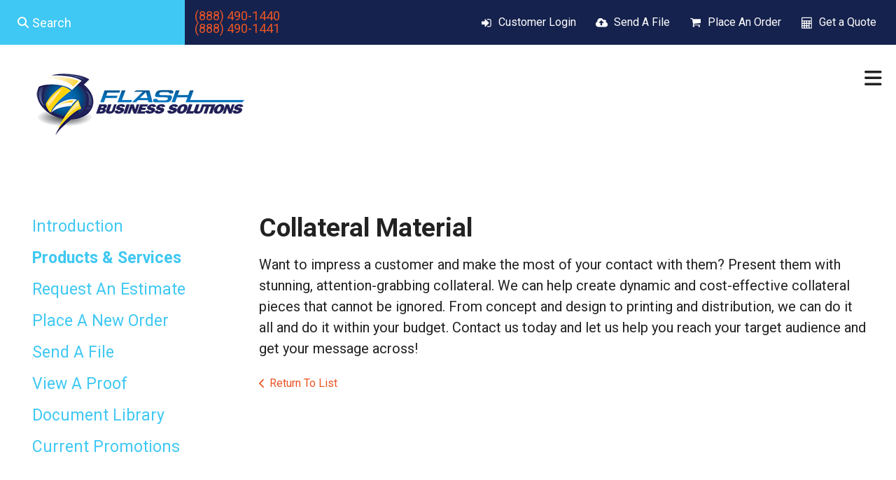

--- FILE ---
content_type: text/html; charset=UTF-8
request_url: https://www.flashbizsolutions.com/servicecenter/products_services.html/title/collateral-material-
body_size: 7689
content:
<!DOCTYPE html>

<!--[if lt IE 9]><html lang="en" class="no-js lt-ie10 lt-ie9"><![endif]-->
<!--[if IE 9]><html lang="en" class="no-js is-ie9 lt-ie10"><![endif]-->
<!--[if gt IE 9]><!--><html lang="en" class="no-js"><!--<![endif]-->

<head>
  <title>Products &amp; Services : Customer Service Center : Flash Business Solutions</title>
    <link rel="shortcut icon" href="https://cdn.firespring.com/images/24f8fa60-a4c9-4522-ac6f-4f039260c6d7"/>


<!-- Meta tags -->
<meta charset="utf-8">
<meta name="viewport" content="width=device-width, initial-scale=1.0">




  <meta name="description" content="List of available products and services.">

  <meta property="og:title" content="Products &amp; Services : Customer Service Center : Flash Business Solutions">
  <meta property="og:url" content="https://www.flashbizsolutions.com/servicecenter/products_services.html/title/collateral-material-">
  <meta property="og:type" content="website">
      <meta property="og:description" content="List of available products and services.">
        <meta name="twitter:card" content="summary">
  <meta name="twitter:title" content="Products &amp; Services : Customer Service Center : Flash Business Solutions">
      <meta name="twitter:description" content="List of available products and services.">
    
  <link rel="stylesheet" href="//cdn.firespring.com/core/v2/css/stylesheet.1768661383.css">

<!-- CSS -->
      <link rel="stylesheet" href="//cdn.firespring.com/designs/pp_matrix/css/design.1768661383.css">
  
<!-- SlickSlider Assets -->
  
<!-- jQuery -->
<script nonce="5228783146f3e3a41cc2cc5d89e5dcff12780628fee36917288b603175c5b6e3" type="text/javascript">
  (function (window) {
    if (window.location !== window.top.location) {
      var handler = function () {
        window.top.location = window.location;
        return false;
      };
      window.onclick = handler;
      window.onkeypress = handler;
    }
  })(this);
</script>
  <script nonce="5228783146f3e3a41cc2cc5d89e5dcff12780628fee36917288b603175c5b6e3" src="//cdn.firespring.com/core/v2/js/jquery.1768661383.js"></script>

<!-- Clicky Analytics -->
    <script
    nonce="5228783146f3e3a41cc2cc5d89e5dcff12780628fee36917288b603175c5b6e3"
    type="text/javascript"
  >
    var firespring = { log: function () { return }, goal: function () { return } }
    var firespring_site_id = Number('117782');
    (function () {
      var s = document.createElement('script')
      s.type = 'text/javascript'
      s.async = true
      s.src = 'https://analytics.firespring.com/js';
      (document.getElementsByTagName('head')[0] || document.getElementsByTagName('body')[0]).appendChild(s)
    })()
  </script>
<!-- End Clicky Analytics --><!-- Google External Accounts -->
<script
  async
  nonce="5228783146f3e3a41cc2cc5d89e5dcff12780628fee36917288b603175c5b6e3"
  src="https://www.googletagmanager.com/gtag/js?id=G-NV9DHWKGC1"
></script>
<script nonce="5228783146f3e3a41cc2cc5d89e5dcff12780628fee36917288b603175c5b6e3">
  window.dataLayer = window.dataLayer || []

  function gtag () {dataLayer.push(arguments)}

  gtag('js', new Date())
    gtag('config', 'G-NV9DHWKGC1')
  </script>
<!-- End Google External Accounts -->

            
  

</head>

  <body class="internal ">

  
  <a id="skip" class="hidden-visually skip-to-main" href="#main-content">Skip to main content</a>

   <!-- end skip to main content link -->
      <!-- BEGIN .mobile-nav-container -->
<div class="mobile-nav-container">
  <!-- BEGIN .wrap -->
  <div class="wrap">


  <!-- BEGIN .phone-container -->
  <div class="phone-container">
          <div class="locations-hours locations-hours--variable">

  <div class="location location--1" itemscope itemtype="https://schema.org/Organization">

              
    <div class="location__info">

              
          <div class="location__address" itemprop="address" itemscope itemtype="https://schema.org/PostalAddress">

                          
                <div class="location-address location-address--1" itemprop="streetAddress">
                  PO Box 1046
                </div>

                                        
                <div class="location-address location-address--2" itemprop="streetAddress">
                  Folsom, CA 95763
                </div>

                          
          </div>

              
              
          <div class="location__phone">

                          
                <div class="location-phone location-phone--1">
                                      <span class="label">Phone:</span>
                                    <span class="value" itemprop="telephone" content="8884901440"><a
                        href="tel:8884901440">(888) 490-1440</a></span>
                </div>

                                        
                <div class="location-phone location-phone--2">
                                      <span class="label">Fax:</span>
                                    <span class="value" itemprop="telephone" content="8884901441"><a
                        href="tel:8884901441">(888) 490-1441</a></span>
                </div>

                          
          </div>

              
              
          <div class="location__links">
            <div class="location-links-email">
                                              <span class="value"><a href="https://www.flashbizsolutions.com/companyinfo/contact.html">E-mail:</a></span>
                          </div>
          </div>

              
                    
    </div>
  </div>


</div>      </div>
  <!-- END .phone-container -->


  <!-- BEGIN .search-container -->
      <div class="search-container">
      <div class="content-block search-mobile-block">
  <div class="search-form search-form--b431cff8030292307b6515bff53f26eb" role="search">

  <form class="form--inline form--inline--no-button" novalidate>
    <div class="form-row">
      <div class="form-row__controls">
        <input aria-label="Search our site" type="search" id="search-form__input--b431cff8030292307b6515bff53f26eb" autocomplete="off">
      </div>
    </div>
  </form>

  <div id="search-form__results--b431cff8030292307b6515bff53f26eb" class="search-form__results"></div>
    <script nonce="5228783146f3e3a41cc2cc5d89e5dcff12780628fee36917288b603175c5b6e3" type="text/javascript">
      var ss360Config = window.ss360Config || []
      var config = {
        style: {
          themeColor: '#333333',
          accentColor: "#000000",
          loaderType: 'circle'
        },
        searchBox: {
          selector: "#search-form__input--b431cff8030292307b6515bff53f26eb"
        },
        tracking: {
          providers: []
        },
        siteId: "www.flashbizsolutions.com",
        showErrors: false
      }
      if (!window.ss360Config[0]) {
        var stScript = document.createElement('script')
        stScript.type = 'text/javascript'
        stScript.async = true
        stScript.src = 'https://cdn.sitesearch360.com/v13/sitesearch360-v13.min.js'
        var entry = document.getElementsByTagName('script')[0]
        entry.parentNode.insertBefore(stScript, entry)
      }
      ss360Config.push(config)
    </script>
</div>
</div>
    </div>
    <!-- END .search-container -->


  <!-- BEGIN .utilities-container -->
      <div class="utilities-container">
      <div class="content-block utilities-block">
  <div class="collection collection--list" id="content_45539c9fdcffb3014b9a90de00dd18df">

    

    <ul class="collection__items">

        
                                      <li class="collection-item collection-item--has-image" id="content_45539c9fdcffb3014b9a90de00dd18df_item_9020060">
                                    <div class="collection-item__content clearfix">

                      <div id="content_548990cec05f537a6dcb007d6bd97336_image_item_9020060"  class="collection-item-image image" style="max-width: 18px;">
    <a href="https://www.flashbizsolutions.com/customer_portal/login.html"     itemprop="url">
    <img
        loading="lazy"
        width="18"
        height="17"
        alt="Customer Login"
        src="https://cdn.firespring.com/images/a3b16c93-960f-4afd-95cf-15fa692fe59c.png"
        srcset="https://cdn.firespring.com/images/a3b16c93-960f-4afd-95cf-15fa692fe59c.png 18w"
        itemprop="image"
                    >
    </a>

          </div>
          
                      <div class="collection-item-label"><a href="https://www.flashbizsolutions.com/customer_portal/login.html"     itemprop="url">Customer Login</a></div>
          
          
        </div>
              </li>
                                          <li class="collection-item collection-item--has-image" id="content_45539c9fdcffb3014b9a90de00dd18df_item_9020058">
                                    <div class="collection-item__content clearfix">

                      <div id="content_548990cec05f537a6dcb007d6bd97336_image_item_9020058"  class="collection-item-image image" style="max-width: 18px;">
    <a href="https://www.flashbizsolutions.com/servicecenter/send_file.html"     itemprop="url">
    <img
        loading="lazy"
        width="18"
        height="17"
        alt="Send A File"
        src="https://cdn.firespring.com/images/6d5097a7-107f-4f64-8916-0bac464e3627.png"
        srcset="https://cdn.firespring.com/images/6d5097a7-107f-4f64-8916-0bac464e3627.png 18w"
        itemprop="image"
                    >
    </a>

          </div>
          
                      <div class="collection-item-label"><a href="https://www.flashbizsolutions.com/servicecenter/send_file.html"     itemprop="url">Send A File</a></div>
          
          
        </div>
              </li>
                                          <li class="collection-item collection-item--has-image" id="content_45539c9fdcffb3014b9a90de00dd18df_item_9020057">
                                    <div class="collection-item__content clearfix">

                      <div id="content_548990cec05f537a6dcb007d6bd97336_image_item_9020057"  class="collection-item-image image" style="max-width: 18px;">
    <a href="https://www.flashbizsolutions.com/servicecenter/order.html"     itemprop="url">
    <img
        loading="lazy"
        width="18"
        height="17"
        alt="Place An Order"
        src="https://cdn.firespring.com/images/c06cc995-4bb8-4af9-b6d3-00c5a0229831.png"
        srcset="https://cdn.firespring.com/images/c06cc995-4bb8-4af9-b6d3-00c5a0229831.png 18w"
        itemprop="image"
                    >
    </a>

          </div>
          
                      <div class="collection-item-label"><a href="https://www.flashbizsolutions.com/servicecenter/order.html"     itemprop="url">Place An Order</a></div>
          
          
        </div>
              </li>
                                          <li class="collection-item collection-item--has-image" id="content_45539c9fdcffb3014b9a90de00dd18df_item_9020056">
                                    <div class="collection-item__content clearfix">

                      <div id="content_548990cec05f537a6dcb007d6bd97336_image_item_9020056"  class="collection-item-image image" style="max-width: 18px;">
    <a href="https://www.flashbizsolutions.com/servicecenter/estimate.html"     itemprop="url">
    <img
        loading="lazy"
        width="18"
        height="17"
        alt="Get a Quote"
        src="https://cdn.firespring.com/images/e45f1f3c-41c7-4a8d-947d-d2cccd00ee75.png"
        srcset="https://cdn.firespring.com/images/e45f1f3c-41c7-4a8d-947d-d2cccd00ee75.png 18w"
        itemprop="image"
                    >
    </a>

          </div>
          
                      <div class="collection-item-label"><a href="https://www.flashbizsolutions.com/servicecenter/estimate.html"     itemprop="url">Get a Quote</a></div>
          
          
        </div>
              </li>
      
    </ul>

    </div>
</div>
    </div>
    <!-- END .utilities-container -->



    
    <!-- BEGIN nav -->
                                                        <nav class="nav mobile accordian" aria-label="Secondary">

    
    <ul class="nav__list nav-ul-0 nav">
      
    <li class="nav-level-0 nav__list--parent nav__list--here">
      <a href="https://www.flashbizsolutions.com/servicecenter/">Customer Service Center</a>

      
        <ul class="nav-ul-1">
           
    <li class="nav-level-1">
      <a href="https://www.flashbizsolutions.com/servicecenter/">Introduction</a>

      
    </li>


    <li class="nav-level-1 nav__list--here">
      <a href="https://www.flashbizsolutions.com/servicecenter/products_services.html">Products &amp; Services</a>

      
    </li>


    <li class="nav-level-1">
      <a href="https://www.flashbizsolutions.com/servicecenter/estimate.html">Request An Estimate</a>

      
    </li>


    <li class="nav-level-1">
      <a href="https://www.flashbizsolutions.com/servicecenter/order.html">Place A New Order</a>

      
    </li>


    <li class="nav-level-1">
      <a href="https://www.flashbizsolutions.com/servicecenter/send_file.html">Send A File</a>

      
    </li>


    <li class="nav-level-1">
      <a href="https://www.flashbizsolutions.com/servicecenter/view_proof.html">View A Proof</a>

      
    </li>


    <li class="nav-level-1">
      <a href="https://www.flashbizsolutions.com/servicecenter/document_library.html">Document Library</a>

      
    </li>


    <li class="nav-level-1">
      <a href="https://www.flashbizsolutions.com/servicecenter/promotions.html">Current Promotions</a>

      
    </li>

        </ul>
      
    </li>


    <li class="nav-level-0 nav__list--parent">
      <a href="https://www.flashbizsolutions.com/resources/">Resources &amp; Support</a>

      
        <ul class="nav-ul-1">
           
    <li class="nav-level-1">
      <a href="https://www.flashbizsolutions.com/resources/">Introduction</a>

      
    </li>


    <li class="nav-level-1">
      <a href="https://www.flashbizsolutions.com/resources/faqs.html">Frequently Asked Questions</a>

      
    </li>


    <li class="nav-level-1">
      <a href="https://www.flashbizsolutions.com/resources/glossary.html">Glossary Of Terms</a>

      
    </li>

        </ul>
      
    </li>


    <li class="nav-level-0 nav__list--parent">
      <a href="https://www.flashbizsolutions.com/companyinfo/">Company Information</a>

      
        <ul class="nav-ul-1">
           
    <li class="nav-level-1">
      <a href="https://www.flashbizsolutions.com/companyinfo/">Introduction</a>

      
    </li>


    <li class="nav-level-1">
      <a href="https://www.flashbizsolutions.com/companyinfo/culture.html">Company Culture</a>

      
    </li>


    <li class="nav-level-1">
      <a href="https://www.flashbizsolutions.com/companyinfo/employees.html">Our Staff</a>

      
    </li>


    <li class="nav-level-1">
      <a href="https://www.flashbizsolutions.com/companyinfo/departments.html">Departments</a>

      
    </li>


    <li class="nav-level-1">
      <a href="https://www.flashbizsolutions.com/companyinfo/employment.html">Employment Opportunities</a>

      
    </li>


    <li class="nav-level-1">
      <a href="https://www.flashbizsolutions.com/companyinfo/locations.html">Locations &amp; Hours</a>

      
    </li>


    <li class="nav-level-1">
      <a href="https://www.flashbizsolutions.com/companyinfo/contact.html">Contact Us</a>

      
    </li>


    <li class="nav-level-1">
      <a href="https://www.flashbizsolutions.com/companyinfo/equipment.html">Technology</a>

      
    </li>

        </ul>
      
    </li>

    </ul>

    
  </nav>


            <!-- END nav -->
    


  </div>
  <!-- END .wrap -->
</div>
<!-- END .mobile-nav-container -->



<!-- BEGIN .site-container-overlay -->
<div class="site-container-overlay"></div>
<!-- END .site-container-overlay -->

  <!-- BEGIN header -->
  <header>


    <!-- BEGIN .top-nav-container -->
    <div class="top-nav-container">

      <!-- BEGIN .search-container -->
              <div class="search-container">
          <div class="content-block search-block">
  <div class="search-form search-form--699db78fd2ee24cb262a0ca85561d3d5" role="search">

  <form class="form--inline form--inline--no-button" novalidate>
    <div class="form-row">
      <div class="form-row__controls">
        <input aria-label="Search our site" type="search" id="search-form__input--699db78fd2ee24cb262a0ca85561d3d5" autocomplete="off">
      </div>
    </div>
  </form>

  <div id="search-form__results--699db78fd2ee24cb262a0ca85561d3d5" class="search-form__results"></div>
    <script nonce="5228783146f3e3a41cc2cc5d89e5dcff12780628fee36917288b603175c5b6e3" type="text/javascript">
      var ss360Config = window.ss360Config || []
      var config = {
        style: {
          themeColor: '#333333',
          accentColor: "#000000",
          loaderType: 'circle'
        },
        searchBox: {
          selector: "#search-form__input--699db78fd2ee24cb262a0ca85561d3d5"
        },
        tracking: {
          providers: []
        },
        siteId: "www.flashbizsolutions.com",
        showErrors: false
      }
      if (!window.ss360Config[0]) {
        var stScript = document.createElement('script')
        stScript.type = 'text/javascript'
        stScript.async = true
        stScript.src = 'https://cdn.sitesearch360.com/v13/sitesearch360-v13.min.js'
        var entry = document.getElementsByTagName('script')[0]
        entry.parentNode.insertBefore(stScript, entry)
      }
      ss360Config.push(config)
    </script>
</div>
</div>
        </div>
            <!-- END .search-container -->

      <!-- BEGIN .phone-container -->
      <div class="phone-container">
                  <div class="locations-hours locations-hours--variable">

  <div class="location location--1" itemscope itemtype="https://schema.org/Organization">

              
    <div class="location__info">

              
          <div class="location__address" itemprop="address" itemscope itemtype="https://schema.org/PostalAddress">

                          
                <div class="location-address location-address--1" itemprop="streetAddress">
                  PO Box 1046
                </div>

                                        
                <div class="location-address location-address--2" itemprop="streetAddress">
                  Folsom, CA 95763
                </div>

                          
          </div>

              
              
          <div class="location__phone">

                          
                <div class="location-phone location-phone--1">
                                      <span class="label">Phone:</span>
                                    <span class="value" itemprop="telephone" content="8884901440"><a
                        href="tel:8884901440">(888) 490-1440</a></span>
                </div>

                                        
                <div class="location-phone location-phone--2">
                                      <span class="label">Fax:</span>
                                    <span class="value" itemprop="telephone" content="8884901441"><a
                        href="tel:8884901441">(888) 490-1441</a></span>
                </div>

                          
          </div>

              
              
          <div class="location__links">
            <div class="location-links-email">
                                              <span class="value"><a href="https://www.flashbizsolutions.com/companyinfo/contact.html">E-mail:</a></span>
                          </div>
          </div>

              
                    
    </div>
  </div>


</div>              </div>
      <!-- END .phone-container -->

      <!-- BEGIN .utilities-container -->
              <div class="utilities-container">
          <div class="content-block utilities-block">
  <div class="collection collection--list" id="content_45539c9fdcffb3014b9a90de00dd18df">

    

    <ul class="collection__items">

        
                                      <li class="collection-item collection-item--has-image" id="content_45539c9fdcffb3014b9a90de00dd18df_item_9020060">
                                    <div class="collection-item__content clearfix">

                      <div id="content_548990cec05f537a6dcb007d6bd97336_image_item_9020060"  class="collection-item-image image" style="max-width: 18px;">
    <a href="https://www.flashbizsolutions.com/customer_portal/login.html"     itemprop="url">
    <img
        loading="lazy"
        width="18"
        height="17"
        alt="Customer Login"
        src="https://cdn.firespring.com/images/a3b16c93-960f-4afd-95cf-15fa692fe59c.png"
        srcset="https://cdn.firespring.com/images/a3b16c93-960f-4afd-95cf-15fa692fe59c.png 18w"
        itemprop="image"
                    >
    </a>

          </div>
          
                      <div class="collection-item-label"><a href="https://www.flashbizsolutions.com/customer_portal/login.html"     itemprop="url">Customer Login</a></div>
          
          
        </div>
              </li>
                                          <li class="collection-item collection-item--has-image" id="content_45539c9fdcffb3014b9a90de00dd18df_item_9020058">
                                    <div class="collection-item__content clearfix">

                      <div id="content_548990cec05f537a6dcb007d6bd97336_image_item_9020058"  class="collection-item-image image" style="max-width: 18px;">
    <a href="https://www.flashbizsolutions.com/servicecenter/send_file.html"     itemprop="url">
    <img
        loading="lazy"
        width="18"
        height="17"
        alt="Send A File"
        src="https://cdn.firespring.com/images/6d5097a7-107f-4f64-8916-0bac464e3627.png"
        srcset="https://cdn.firespring.com/images/6d5097a7-107f-4f64-8916-0bac464e3627.png 18w"
        itemprop="image"
                    >
    </a>

          </div>
          
                      <div class="collection-item-label"><a href="https://www.flashbizsolutions.com/servicecenter/send_file.html"     itemprop="url">Send A File</a></div>
          
          
        </div>
              </li>
                                          <li class="collection-item collection-item--has-image" id="content_45539c9fdcffb3014b9a90de00dd18df_item_9020057">
                                    <div class="collection-item__content clearfix">

                      <div id="content_548990cec05f537a6dcb007d6bd97336_image_item_9020057"  class="collection-item-image image" style="max-width: 18px;">
    <a href="https://www.flashbizsolutions.com/servicecenter/order.html"     itemprop="url">
    <img
        loading="lazy"
        width="18"
        height="17"
        alt="Place An Order"
        src="https://cdn.firespring.com/images/c06cc995-4bb8-4af9-b6d3-00c5a0229831.png"
        srcset="https://cdn.firespring.com/images/c06cc995-4bb8-4af9-b6d3-00c5a0229831.png 18w"
        itemprop="image"
                    >
    </a>

          </div>
          
                      <div class="collection-item-label"><a href="https://www.flashbizsolutions.com/servicecenter/order.html"     itemprop="url">Place An Order</a></div>
          
          
        </div>
              </li>
                                          <li class="collection-item collection-item--has-image" id="content_45539c9fdcffb3014b9a90de00dd18df_item_9020056">
                                    <div class="collection-item__content clearfix">

                      <div id="content_548990cec05f537a6dcb007d6bd97336_image_item_9020056"  class="collection-item-image image" style="max-width: 18px;">
    <a href="https://www.flashbizsolutions.com/servicecenter/estimate.html"     itemprop="url">
    <img
        loading="lazy"
        width="18"
        height="17"
        alt="Get a Quote"
        src="https://cdn.firespring.com/images/e45f1f3c-41c7-4a8d-947d-d2cccd00ee75.png"
        srcset="https://cdn.firespring.com/images/e45f1f3c-41c7-4a8d-947d-d2cccd00ee75.png 18w"
        itemprop="image"
                    >
    </a>

          </div>
          
                      <div class="collection-item-label"><a href="https://www.flashbizsolutions.com/servicecenter/estimate.html"     itemprop="url">Get a Quote</a></div>
          
          
        </div>
              </li>
      
    </ul>

    </div>
</div>
        </div>
            <!-- END .utilities-container -->

      <!-- BEGIN .additional-header -->
            <!-- END .additional-header -->


    </div>
    <!-- END .top-nav-container -->





    <!-- BEGIN .main-nav-container -->
    <div class="main-nav-container">





      <!-- BEGIN .logo-container -->
      <div class="logo-container">
        <!-- BEGIN nav-logo -->
                  <div class="nav-logo">
            <a href="https://www.flashbizsolutions.com/"><img alt="Flash Business Solutions" title="logo" src="https://cdn.firespring.com/images/f9ab3781-387a-4ea7-97f8-b2dbc2345197.png"></a>
          </div>
                <!-- END nav-logo -->
      </div>
      <!-- END .logo-container -->


      <!-- BEGIN .dropdown-container -->
      <div class="dropdown-container">
        <!-- BEGIN nav -->
                                                                            <nav class="nav dropdown" aria-label="Secondary">

    
    <ul class="nav__list nav-ul-0 nav">
      
    <li class="nav-level-0 nav__list--parent nav__list--here">
      <a href="https://www.flashbizsolutions.com/servicecenter/">Customer Service Center</a>

      
        <ul class="nav-ul-1">
           
    <li class="nav-level-1">
      <a href="https://www.flashbizsolutions.com/servicecenter/">Introduction</a>

      
    </li>


    <li class="nav-level-1 nav__list--here">
      <a href="https://www.flashbizsolutions.com/servicecenter/products_services.html">Products &amp; Services</a>

      
    </li>


    <li class="nav-level-1">
      <a href="https://www.flashbizsolutions.com/servicecenter/estimate.html">Request An Estimate</a>

      
    </li>


    <li class="nav-level-1">
      <a href="https://www.flashbizsolutions.com/servicecenter/order.html">Place A New Order</a>

      
    </li>


    <li class="nav-level-1">
      <a href="https://www.flashbizsolutions.com/servicecenter/send_file.html">Send A File</a>

      
    </li>


    <li class="nav-level-1">
      <a href="https://www.flashbizsolutions.com/servicecenter/view_proof.html">View A Proof</a>

      
    </li>


    <li class="nav-level-1">
      <a href="https://www.flashbizsolutions.com/servicecenter/document_library.html">Document Library</a>

      
    </li>


    <li class="nav-level-1">
      <a href="https://www.flashbizsolutions.com/servicecenter/promotions.html">Current Promotions</a>

      
    </li>

        </ul>
      
    </li>


    <li class="nav-level-0 nav__list--parent">
      <a href="https://www.flashbizsolutions.com/resources/">Resources &amp; Support</a>

      
        <ul class="nav-ul-1">
           
    <li class="nav-level-1">
      <a href="https://www.flashbizsolutions.com/resources/">Introduction</a>

      
    </li>


    <li class="nav-level-1">
      <a href="https://www.flashbizsolutions.com/resources/faqs.html">Frequently Asked Questions</a>

      
    </li>


    <li class="nav-level-1">
      <a href="https://www.flashbizsolutions.com/resources/glossary.html">Glossary Of Terms</a>

      
    </li>

        </ul>
      
    </li>


    <li class="nav-level-0 nav__list--parent">
      <a href="https://www.flashbizsolutions.com/companyinfo/">Company Information</a>

      
        <ul class="nav-ul-1">
           
    <li class="nav-level-1">
      <a href="https://www.flashbizsolutions.com/companyinfo/">Introduction</a>

      
    </li>


    <li class="nav-level-1">
      <a href="https://www.flashbizsolutions.com/companyinfo/culture.html">Company Culture</a>

      
    </li>


    <li class="nav-level-1">
      <a href="https://www.flashbizsolutions.com/companyinfo/employees.html">Our Staff</a>

      
    </li>


    <li class="nav-level-1">
      <a href="https://www.flashbizsolutions.com/companyinfo/departments.html">Departments</a>

      
    </li>


    <li class="nav-level-1">
      <a href="https://www.flashbizsolutions.com/companyinfo/employment.html">Employment Opportunities</a>

      
    </li>


    <li class="nav-level-1">
      <a href="https://www.flashbizsolutions.com/companyinfo/locations.html">Locations &amp; Hours</a>

      
    </li>


    <li class="nav-level-1">
      <a href="https://www.flashbizsolutions.com/companyinfo/contact.html">Contact Us</a>

      
    </li>


    <li class="nav-level-1">
      <a href="https://www.flashbizsolutions.com/companyinfo/equipment.html">Technology</a>

      
    </li>

        </ul>
      
    </li>

    </ul>

    
  </nav>


                    <!-- END nav -->
      </div>
      <!-- END .dropdown-container -->


      <!-- BEGIN .menu-toggle menu-open -->
      <div class="menu-toggle menu-open">
        <i class="fa fa-bars"></i>
      </div>
      <!-- END .menu-toggle menu-open -->


    </div>
    <!-- END .main-nav-container -->



  </header>
  <!-- END header -->
  
  



  

  <main>

    <!-- BEGIN .wrap -->
    <div class="wrap">


              <!-- BEGIN .sidebar-container -->
        <div class="sidebar-container">

          <!-- start subnav -->
                                                                      <nav class="nav nav subnav accordian" aria-label="Secondary">

    
    <ul class="nav__list nav-ul-0 nav">
      
    <li class="nav-level-0">
      <a href="https://www.flashbizsolutions.com/servicecenter/">Introduction</a>

      
    </li>


    <li class="nav-level-0 nav__list--here">
      <a href="https://www.flashbizsolutions.com/servicecenter/products_services.html">Products &amp; Services</a>

      
    </li>


    <li class="nav-level-0">
      <a href="https://www.flashbizsolutions.com/servicecenter/estimate.html">Request An Estimate</a>

      
    </li>


    <li class="nav-level-0">
      <a href="https://www.flashbizsolutions.com/servicecenter/order.html">Place A New Order</a>

      
    </li>


    <li class="nav-level-0">
      <a href="https://www.flashbizsolutions.com/servicecenter/send_file.html">Send A File</a>

      
    </li>


    <li class="nav-level-0">
      <a href="https://www.flashbizsolutions.com/servicecenter/view_proof.html">View A Proof</a>

      
    </li>


    <li class="nav-level-0">
      <a href="https://www.flashbizsolutions.com/servicecenter/document_library.html">Document Library</a>

      
    </li>


    <li class="nav-level-0">
      <a href="https://www.flashbizsolutions.com/servicecenter/promotions.html">Current Promotions</a>

      
    </li>

    </ul>

    
  </nav>


                      <!-- end subnav -->

          
          <div class="clearfix"></div>
        </div>
        <!-- END .sidebar-container -->
      

              <!-- BEGIN .primary-container -->
        <div class="primary-container" id="main-content">
          <!-- BEGIN .primary-content -->
          <div class="primary-content" data-search-indexed="true">
            <div class="collection" id="content_c1925236c617c114874b60968134e6ca">
      <div class="collection-item collection-item--details" id="content_c1925236c617c114874b60968134e6ca_item_12732861">
        <div class="collection-item__content">
                  <div class="collection-item-label">
          <h2>Collateral Material </h2>
        </div>
      
      

              <div class="collection-item-details"><p>Want to impress a customer and make the most of your contact with them? Present them with stunning, attention-grabbing collateral. We can help create dynamic and cost-effective collateral pieces that cannot be ignored. From concept and design to printing and distribution, we can do it all and do it within your budget. Contact us today and let us help you reach your target audience and get your message across!</p></div>
      
    </div>
  </div>

  <div class="collection__return">
    <a href="https://www.flashbizsolutions.com/servicecenter/products_services.html" class="nav-return">Return To List</a>
  </div>

</div>
            <div class="clearfix"></div>
          </div>
          <!-- END .primary-content -->
        </div>
        <!-- END .primary-container -->
      

    </div>
    <!-- END .wrap -->

  </main><!-- end main -->



  



      <!-- BEGIN .matrix-container -->
  <div class="matrix-container has-bg__collection" id="matrix">
   <div class="content-block matrix-block">
  <div class="collection collection--list" id="content_e61178796a99639e75ef76dfafcca58a">

    

    <ul class="collection__items">

        
                                      <li class="collection-item collection-item--has-image" id="content_e61178796a99639e75ef76dfafcca58a_item_9338791">
                                    <div class="collection-item__content clearfix">

                      <div id="content_548990cec05f537a6dcb007d6bd97336_image_item_9338791"  class="collection-item-image image" style="max-width: 350px;">
    
    <img
        loading="lazy"
        width="350"
        height="450"
        alt=""
        src="https://cdn.firespring.com/images/b63e8d6b-6d65-41c0-8692-c90fe0162ae1.jpg"
        srcset="https://cdn.firespring.com/images/b63e8d6b-6d65-41c0-8692-c90fe0162ae1.jpg 350w"
        itemprop="image"
                    >
    

          </div>
          
          
          
        </div>
              </li>
                            <li class="collection-item" id="content_e61178796a99639e75ef76dfafcca58a_item_10595167">
                                    <div class="collection-item__content">

          
          
          
        </div>
              </li>
                            <li class="collection-item" id="content_e61178796a99639e75ef76dfafcca58a_item_10595168">
                                    <div class="collection-item__content">

          
          
          
        </div>
              </li>
                            <li class="collection-item" id="content_e61178796a99639e75ef76dfafcca58a_item_10595169">
                                    <div class="collection-item__content">

          
          
          
        </div>
              </li>
                                          <li class="collection-item collection-item--has-image" id="content_e61178796a99639e75ef76dfafcca58a_item_9338792">
                                    <div class="collection-item__content clearfix">

                      <div id="content_548990cec05f537a6dcb007d6bd97336_image_item_9338792"  class="collection-item-image image" style="max-width: 350px;">
    
    <img
        loading="lazy"
        width="350"
        height="450"
        alt=""
        src="https://cdn.firespring.com/images/b426c1bb-957f-4464-967b-286beeddf667.jpg"
        srcset="https://cdn.firespring.com/images/b426c1bb-957f-4464-967b-286beeddf667.jpg 350w"
        itemprop="image"
                    >
    

          </div>
          
          
          
        </div>
              </li>
                            <li class="collection-item" id="content_e61178796a99639e75ef76dfafcca58a_item_10595170">
                                    <div class="collection-item__content">

          
          
          
        </div>
              </li>
      
    </ul>

    </div>


        <div class="collection collection--list" id="content_c97090da77428accf22ed60423d6f44e">

    

    <ul class="collection__items">

        
                        <li class="collection-item" id="content_c97090da77428accf22ed60423d6f44e_item_10595171">
                                    <div class="collection-item__content">

          
          
          
        </div>
              </li>
                                          <li class="collection-item collection-item--has-image" id="content_c97090da77428accf22ed60423d6f44e_item_9338793">
                                    <div class="collection-item__content clearfix">

                      <div id="content_548990cec05f537a6dcb007d6bd97336_image_item_9338793"  class="collection-item-image image" style="max-width: 350px;">
    
    <img
        loading="lazy"
        width="350"
        height="450"
        alt=""
        src="https://cdn.firespring.com/images/eb1de33f-93fa-4143-92e3-b902b55b2c2e.jpg"
        srcset="https://cdn.firespring.com/images/eb1de33f-93fa-4143-92e3-b902b55b2c2e.jpg 350w"
        itemprop="image"
                    >
    

          </div>
          
          
          
        </div>
              </li>
                            <li class="collection-item" id="content_c97090da77428accf22ed60423d6f44e_item_10595172">
                                    <div class="collection-item__content">

          
          
          
        </div>
              </li>
                                          <li class="collection-item collection-item--has-image" id="content_c97090da77428accf22ed60423d6f44e_item_9338794">
                                    <div class="collection-item__content clearfix">

                      <div id="content_548990cec05f537a6dcb007d6bd97336_image_item_9338794"  class="collection-item-image image" style="max-width: 350px;">
    
    <img
        loading="lazy"
        width="350"
        height="450"
        alt=""
        src="https://cdn.firespring.com/images/d07f393e-173b-407f-a77f-48c8fd04f5bb.jpg"
        srcset="https://cdn.firespring.com/images/d07f393e-173b-407f-a77f-48c8fd04f5bb.jpg 350w"
        itemprop="image"
                    >
    

          </div>
          
          
          
        </div>
              </li>
                            <li class="collection-item" id="content_c97090da77428accf22ed60423d6f44e_item_10595173">
                                    <div class="collection-item__content">

          
          
          
        </div>
              </li>
                            <li class="collection-item" id="content_c97090da77428accf22ed60423d6f44e_item_10595174">
                                    <div class="collection-item__content">

          
          
          
        </div>
              </li>
      
    </ul>

    </div>
</div>
 </div>
<!-- END .matrix-container -->





<!-- BEGIN footer -->
<footer>


  <!-- BEGIN .top-footer-container -->
  <div class="top-footer-container">
    <!-- BEGIN .wrap -->
    <div class="wrap">


      <!-- BEGIN .col logo-container -->
      <div class="col logo-container">

        <!-- BEGIN nav-logo -->
                  <div class="nav-logo">
            <a href="https://www.flashbizsolutions.com/"><img alt="Flash Business Solutions" title="logo" src="https://cdn.firespring.com/images/f9ab3781-387a-4ea7-97f8-b2dbc2345197.png"></a>
          </div>
                <!-- END nav-logo -->

        <!-- BEGIN .footer-nav-container -->
        <div class="footer-nav-container">
          <!-- BEGIN nav -->
                                                                                      <nav class="nav footer" aria-label="Secondary">

    
    <ul class="nav__list nav-ul-0 nav">
      
    <li class="nav-level-0 nav__list--parent nav__list--here">
      <a href="https://www.flashbizsolutions.com/servicecenter/">Customer Service Center</a>

      
        <ul class="nav-ul-1">
           
    <li class="nav-level-1">
      <a href="https://www.flashbizsolutions.com/servicecenter/">Introduction</a>

      
    </li>


    <li class="nav-level-1 nav__list--here">
      <a href="https://www.flashbizsolutions.com/servicecenter/products_services.html">Products &amp; Services</a>

      
    </li>


    <li class="nav-level-1">
      <a href="https://www.flashbizsolutions.com/servicecenter/estimate.html">Request An Estimate</a>

      
    </li>


    <li class="nav-level-1">
      <a href="https://www.flashbizsolutions.com/servicecenter/order.html">Place A New Order</a>

      
    </li>


    <li class="nav-level-1">
      <a href="https://www.flashbizsolutions.com/servicecenter/send_file.html">Send A File</a>

      
    </li>


    <li class="nav-level-1">
      <a href="https://www.flashbizsolutions.com/servicecenter/view_proof.html">View A Proof</a>

      
    </li>


    <li class="nav-level-1">
      <a href="https://www.flashbizsolutions.com/servicecenter/document_library.html">Document Library</a>

      
    </li>


    <li class="nav-level-1">
      <a href="https://www.flashbizsolutions.com/servicecenter/promotions.html">Current Promotions</a>

      
    </li>

        </ul>
      
    </li>


    <li class="nav-level-0 nav__list--parent">
      <a href="https://www.flashbizsolutions.com/resources/">Resources &amp; Support</a>

      
        <ul class="nav-ul-1">
           
    <li class="nav-level-1">
      <a href="https://www.flashbizsolutions.com/resources/">Introduction</a>

      
    </li>


    <li class="nav-level-1">
      <a href="https://www.flashbizsolutions.com/resources/faqs.html">Frequently Asked Questions</a>

      
    </li>


    <li class="nav-level-1">
      <a href="https://www.flashbizsolutions.com/resources/glossary.html">Glossary Of Terms</a>

      
    </li>

        </ul>
      
    </li>


    <li class="nav-level-0 nav__list--parent">
      <a href="https://www.flashbizsolutions.com/companyinfo/">Company Information</a>

      
        <ul class="nav-ul-1">
           
    <li class="nav-level-1">
      <a href="https://www.flashbizsolutions.com/companyinfo/">Introduction</a>

      
    </li>


    <li class="nav-level-1">
      <a href="https://www.flashbizsolutions.com/companyinfo/culture.html">Company Culture</a>

      
    </li>


    <li class="nav-level-1">
      <a href="https://www.flashbizsolutions.com/companyinfo/employees.html">Our Staff</a>

      
    </li>


    <li class="nav-level-1">
      <a href="https://www.flashbizsolutions.com/companyinfo/departments.html">Departments</a>

      
    </li>


    <li class="nav-level-1">
      <a href="https://www.flashbizsolutions.com/companyinfo/employment.html">Employment Opportunities</a>

      
    </li>


    <li class="nav-level-1">
      <a href="https://www.flashbizsolutions.com/companyinfo/locations.html">Locations &amp; Hours</a>

      
    </li>


    <li class="nav-level-1">
      <a href="https://www.flashbizsolutions.com/companyinfo/contact.html">Contact Us</a>

      
    </li>


    <li class="nav-level-1">
      <a href="https://www.flashbizsolutions.com/companyinfo/equipment.html">Technology</a>

      
    </li>

        </ul>
      
    </li>

    </ul>

    
  </nav>


                        <!-- END nav -->
        </div>
        <!-- END .footer-nav-container -->

        <!-- BEGIN .additional-footer -->
                <!-- END .additional-footer -->

      </div>
      <!-- END .col logo-container -->


      <!-- BEGIN .col email-marketing-container -->
      <div class="col email-marketing-container">

        <!-- BEGIN .email-marketing-content -->
                <!-- END .email-marketing-content -->

        <!-- BEGIN .location-container -->
        <div class="location-container">
          <div class="locations-hours locations-hours--variable">

  <div class="location location--1" itemscope itemtype="https://schema.org/Organization">

              
    <div class="location__info">

              
          <div class="location__address" itemprop="address" itemscope itemtype="https://schema.org/PostalAddress">

                          
                <div class="location-address location-address--1" itemprop="streetAddress">
                  PO Box 1046
                </div>

                                        
                <div class="location-address location-address--2" itemprop="streetAddress">
                  Folsom, CA 95763
                </div>

                          
          </div>

              
              
          <div class="location__phone">

                          
                <div class="location-phone location-phone--1">
                                      <span class="label">Phone:</span>
                                    <span class="value" itemprop="telephone" content="8884901440"><a
                        href="tel:8884901440">(888) 490-1440</a></span>
                </div>

                                        
                <div class="location-phone location-phone--2">
                                      <span class="label">Fax:</span>
                                    <span class="value" itemprop="telephone" content="8884901441"><a
                        href="tel:8884901441">(888) 490-1441</a></span>
                </div>

                          
          </div>

              
              
          <div class="location__links">
            <div class="location-links-email">
                                              <span class="value"><a href="https://www.flashbizsolutions.com/companyinfo/contact.html">E-mail:</a></span>
                          </div>
          </div>

              
                    
    </div>
  </div>


</div>        </div>
        <!-- END .location-container -->

      </div>
      <!-- END .col email-marketing-container -->




      <!-- BEGIN .col footer-links-container -->
              <div class="col footer-links-container">
          <div class="content-block footer-links-block">
  <h4>Explore</h4>

        <div class="collection collection--list" id="content_9b68355eefc8848e21094091fddc6bb1">

    

    <ul class="collection__items">

        
                        <li class="collection-item" id="content_9b68355eefc8848e21094091fddc6bb1_item_9338781">
                                    <div class="collection-item__content">

          
                      <div class="collection-item-label"><a href="https://www.flashbizsolutions.com/services/design.html"     itemprop="url">Design</a></div>
          
          
        </div>
              </li>
                            <li class="collection-item" id="content_9b68355eefc8848e21094091fddc6bb1_item_9338782">
                                    <div class="collection-item__content">

          
                      <div class="collection-item-label"><a href="https://www.flashbizsolutions.com/products/catalogs.html"     itemprop="url">Catalogs</a></div>
          
          
        </div>
              </li>
                            <li class="collection-item" id="content_9b68355eefc8848e21094091fddc6bb1_item_9338783">
                                    <div class="collection-item__content">

          
                      <div class="collection-item-label"><a href="https://www.flashbizsolutions.com/products/envelopes.html"     itemprop="url">Envelopes</a></div>
          
          
        </div>
              </li>
                            <li class="collection-item" id="content_9b68355eefc8848e21094091fddc6bb1_item_9338784">
                                    <div class="collection-item__content">

          
                      <div class="collection-item-label"><a href="https://www.flashbizsolutions.com/products/business-cards.html"     itemprop="url">Business Cards</a></div>
          
          
        </div>
              </li>
                            <li class="collection-item" id="content_9b68355eefc8848e21094091fddc6bb1_item_9338786">
                                    <div class="collection-item__content">

          
                      <div class="collection-item-label"><a href="https://www.flashbizsolutions.com/products/flyers.html"     itemprop="url">Flyers</a></div>
          
          
        </div>
              </li>
                            <li class="collection-item" id="content_9b68355eefc8848e21094091fddc6bb1_item_9338787">
                                    <div class="collection-item__content">

          
                      <div class="collection-item-label"><a href="https://www.flashbizsolutions.com/products/manuals.html"     itemprop="url">Manuals</a></div>
          
          
        </div>
              </li>
                            <li class="collection-item" id="content_9b68355eefc8848e21094091fddc6bb1_item_9338789">
                                    <div class="collection-item__content">

          
                      <div class="collection-item-label"><a href="https://www.flashbizsolutions.com/products/promotional-products.html"     itemprop="url">Promotional Products</a></div>
          
          
        </div>
              </li>
                            <li class="collection-item" id="content_9b68355eefc8848e21094091fddc6bb1_item_9338790">
                                    <div class="collection-item__content">

          
                      <div class="collection-item-label"><a href="https://www.flashbizsolutions.com/product-catalog/gallery.html"     itemprop="url">...and more!</a></div>
          
          
        </div>
              </li>
      
    </ul>

    </div>
</div>
        </div>
            <!-- END .col footer-links-container -->







    </div>
    <!-- END .wrap -->
  </div>
  <!-- END .top-footer-container -->



  <!-- BEGIN .middle-footer-container -->
    <!-- END .middle-footer-container -->



  <!-- BEGIN .bottom-footer-container -->
  <div class="bottom-footer-container">
    <!-- BEGIN .wrap -->
    <div class="wrap">



      <!-- BEGIN .copy-container -->
      <div class="copy-container">
        &copy; 2026 Flash Business Solutions
      </div>
      <!-- END .copy-container -->


      <!-- BEGIN .sitemap-container -->
      <div class="sitemap-container">
                  <div class="content-block sitemap-block">
  <div class="collection collection--list" id="content_09c45377910c857b80cbba16bd01ecf1">

    

    <ul class="collection__items">

        
                        <li class="collection-item" id="content_09c45377910c857b80cbba16bd01ecf1_item_9020055">
                                    <div class="collection-item__content">

          
                      <div class="collection-item-label"><a href="https://www.flashbizsolutions.com/search.html"     itemprop="url">Sitemap</a></div>
          
          
        </div>
              </li>
      
    </ul>

    </div>
</div>
              </div>
      <!-- END .sitemap-container -->


      <!-- BEGIN .policy-container -->
      <div class="policy-container">
                </div>
      <!-- END .policy-container -->


      


    </div>
    <!-- END .wrap -->
  </div>
  <!-- END .bottom-footer-container -->



  <!-- BEGIN .powered-by-container -->
      <div class="powered-by-container">
      <!-- BEGIN .wrap -->
      <div class="wrap">

        <!-- BEGIN .content-block powered-by-block -->
        <div class="content-block powered-by-block">
  <p><a href="http://printerpresence.com/poweredby" target="_blank" rel="noreferrer noopener">Powered by PrinterPresence</a></p>
</div>
        <!-- END .content-block powered-by-block -->

      </div>
      <!-- END .wrap -->
    </div>
    <!-- END .powered-by-container -->






</footer>
<!-- END footer -->
  


  



  <script nonce="5228783146f3e3a41cc2cc5d89e5dcff12780628fee36917288b603175c5b6e3" src="//cdn.firespring.com/core/v2/js/footer_scripts.1768661383.js"></script>

<script nonce="5228783146f3e3a41cc2cc5d89e5dcff12780628fee36917288b603175c5b6e3">
  (function(h,o,u,n,d) {
    h=h[d]=h[d]||{q:[],onReady:function(c){h.q.push(c)}}
    d=o.createElement(u);d.async=1;d.src=n
    n=o.getElementsByTagName(u)[0];n.parentNode.insertBefore(d,n)
  })(window,document,'script','https://www.datadoghq-browser-agent.com/us1/v6/datadog-rum.js','DD_RUM')

  // regex patterns to identify known bot instances:
  let botPattern = "(googlebot\/|bot|Googlebot-Mobile|Googlebot-Image|Google favicon|Mediapartners-Google|bingbot|slurp|java|wget|curl|Commons-HttpClient|Python-urllib|libwww|httpunit|nutch|phpcrawl|msnbot|jyxobot|FAST-WebCrawler|FAST Enterprise Crawler|biglotron|teoma|convera|seekbot|gigablast|exabot|ngbot|ia_archiver|GingerCrawler|webmon |httrack|webcrawler|grub.org|UsineNouvelleCrawler|antibot|netresearchserver|speedy|fluffy|bibnum.bnf|findlink|msrbot|panscient|yacybot|AISearchBot|IOI|ips-agent|tagoobot|MJ12bot|dotbot|woriobot|yanga|buzzbot|mlbot|yandexbot|purebot|Linguee Bot|Voyager|CyberPatrol|voilabot|baiduspider|citeseerxbot|spbot|twengabot|postrank|turnitinbot|scribdbot|page2rss|sitebot|linkdex|Adidxbot|blekkobot|ezooms|dotbot|Mail.RU_Bot|discobot|heritrix|findthatfile|europarchive.org|NerdByNature.Bot|sistrix crawler|ahrefsbot|Aboundex|domaincrawler|wbsearchbot|summify|ccbot|edisterbot|seznambot|ec2linkfinder|gslfbot|aihitbot|intelium_bot|facebookexternalhit|yeti|RetrevoPageAnalyzer|lb-spider|sogou|lssbot|careerbot|wotbox|wocbot|ichiro|DuckDuckBot|lssrocketcrawler|drupact|webcompanycrawler|acoonbot|openindexspider|gnam gnam spider|web-archive-net.com.bot|backlinkcrawler|coccoc|integromedb|content crawler spider|toplistbot|seokicks-robot|it2media-domain-crawler|ip-web-crawler.com|siteexplorer.info|elisabot|proximic|changedetection|blexbot|arabot|WeSEE:Search|niki-bot|CrystalSemanticsBot|rogerbot|360Spider|psbot|InterfaxScanBot|Lipperhey SEO Service|CC Metadata Scaper|g00g1e.net|GrapeshotCrawler|urlappendbot|brainobot|fr-crawler|binlar|SimpleCrawler|Livelapbot|Twitterbot|cXensebot|smtbot|bnf.fr_bot|A6-Indexer|ADmantX|Facebot|Twitterbot|OrangeBot|memorybot|AdvBot|MegaIndex|SemanticScholarBot|ltx71|nerdybot|xovibot|BUbiNG|Qwantify|archive.org_bot|Applebot|TweetmemeBot|crawler4j|findxbot|SemrushBot|yoozBot|lipperhey|y!j-asr|Domain Re-Animator Bot|AddThis)";

  let regex = new RegExp(botPattern, 'i');

  // define var conditionalSampleRate as 0 if the userAgent matches a pattern in botPatterns
  // otherwise, define conditionalSampleRate as 100
  let conditionalSampleRate = regex.test(navigator.userAgent) ? 0 : 10;
  window.DD_RUM.onReady(function() {
    window.DD_RUM.init({
      applicationId: 'a1c5469d-ab6f-4740-b889-5955b6c24e72',
      clientToken: 'pub9ae25d27d775da672cae8a79ec522337',
      site: 'datadoghq.com',
      service: 'fdp',
      env: 'production',
      sessionSampleRate: conditionalSampleRate,
      sessionReplaySampleRate: 0,
      defaultPrivacyLevel: 'mask',
      trackUserInteractions: true,
      trackResources: true,
      trackLongTasks: 1,
      traceContextInjection: 'sampled'
    });
  });
</script>

  <script nonce="5228783146f3e3a41cc2cc5d89e5dcff12780628fee36917288b603175c5b6e3" src="https://cdn.firespring.com/core/v2/js/fireSlider/velocity.min.js"></script>
  <script nonce="5228783146f3e3a41cc2cc5d89e5dcff12780628fee36917288b603175c5b6e3" src="https://cdn.firespring.com/core/v2/js/fireSlider/jquery.fireSlider.velocity.js"></script>
        <script type="application/javascript" nonce="5228783146f3e3a41cc2cc5d89e5dcff12780628fee36917288b603175c5b6e3">
      $(document).ready(() => {
        var noneEffect = function(element, options) {
          element.velocity({translateX: [(options.nextPos + '%'), (options.currPos + '%')]}, {duration: 0, queue: options.effect, easing: [0]});
        }
        fireSlider.prototype.Effects.register('none', noneEffect);
      })
    </script>
  

  <noscript><p><img
        alt="Firespring Analytics"
        width="1"
        height="1"
        src="https://analytics.firespring.com//117782.gif"
      /></p></noscript>
            <script nonce="5228783146f3e3a41cc2cc5d89e5dcff12780628fee36917288b603175c5b6e3" src="//cdn.firespring.com/designs/pp_matrix/js/8247b22743a1ed8d863be45f83512742ead5361f.1768661383.js" type="text/javascript"></script>
        </body>


</html>